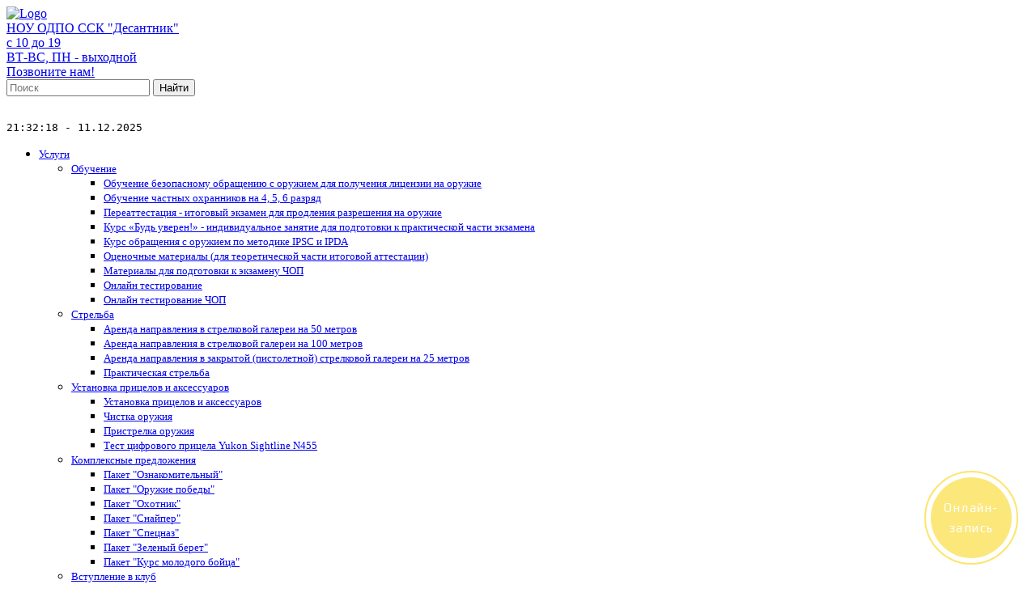

--- FILE ---
content_type: text/html; charset=UTF-8
request_url: https://sk-desantnik.ru/
body_size: 18610
content:
<!DOCTYPE html>
<html lang="ru">
<head>
	<meta name="viewport" content="width=device-width, initial-scale=1, user-scalable=0">
	<link rel="shortcut icon" type="image/x-icon" href="/favicon.ico"/>
	<title>СК Десантник</title>
	<meta name="yandex-verification" content="f6483b07b889a64f" />
		<script type="text/javascript" data-skip-moving="true">
		var SITE_TEMPLATE_PATH = '/bitrix/templates/romza_upro_1.1.75',
				SITE_DIR = '/',
				AJAX_DIR = '/ajax/',
				COOKIE_PREFIX = 'BITRIX_SM';
		if (typeof rmz != 'object') {
			rmz = {};
		}
		rmz.theme = 'yellow';
	</script>
	<meta http-equiv="Content-Type" content="text/html; charset=UTF-8" />
<meta name="keywords" content="СК-Десантник" />
<meta name="description" content="СК-Десантник" />
<link href="/bitrix/js/ui/design-tokens/dist/ui.design-tokens.css?174561496926358" type="text/css"  rel="stylesheet" />
<link href="/bitrix/cache/css/s1/romza_upro_1.1.75/template_48186a4cd7c94d75ba65d482f8fe1ef3/template_48186a4cd7c94d75ba65d482f8fe1ef3_v1.css?17456151833913742" type="text/css"  data-template-style="true" rel="stylesheet" />
<link href="/bitrix/panel/main/popup.css?168805765022696" type="text/css"  data-template-style="true"  rel="stylesheet" />
<script>if(!window.BX)window.BX={};if(!window.BX.message)window.BX.message=function(mess){if(typeof mess==='object'){for(let i in mess) {BX.message[i]=mess[i];} return true;}};</script>
<script>(window.BX||top.BX).message({"JS_CORE_LOADING":"Загрузка...","JS_CORE_NO_DATA":"- Нет данных -","JS_CORE_WINDOW_CLOSE":"Закрыть","JS_CORE_WINDOW_EXPAND":"Развернуть","JS_CORE_WINDOW_NARROW":"Свернуть в окно","JS_CORE_WINDOW_SAVE":"Сохранить","JS_CORE_WINDOW_CANCEL":"Отменить","JS_CORE_WINDOW_CONTINUE":"Продолжить","JS_CORE_H":"ч","JS_CORE_M":"м","JS_CORE_S":"с","JSADM_AI_HIDE_EXTRA":"Скрыть лишние","JSADM_AI_ALL_NOTIF":"Показать все","JSADM_AUTH_REQ":"Требуется авторизация!","JS_CORE_WINDOW_AUTH":"Войти","JS_CORE_IMAGE_FULL":"Полный размер"});</script>

<script src="/bitrix/js/main/core/core.js?1745615063498479"></script>

<script>BX.Runtime.registerExtension({"name":"main.core","namespace":"BX","loaded":true});</script>
<script>BX.setJSList(["\/bitrix\/js\/main\/core\/core_ajax.js","\/bitrix\/js\/main\/core\/core_promise.js","\/bitrix\/js\/main\/polyfill\/promise\/js\/promise.js","\/bitrix\/js\/main\/loadext\/loadext.js","\/bitrix\/js\/main\/loadext\/extension.js","\/bitrix\/js\/main\/polyfill\/promise\/js\/promise.js","\/bitrix\/js\/main\/polyfill\/find\/js\/find.js","\/bitrix\/js\/main\/polyfill\/includes\/js\/includes.js","\/bitrix\/js\/main\/polyfill\/matches\/js\/matches.js","\/bitrix\/js\/ui\/polyfill\/closest\/js\/closest.js","\/bitrix\/js\/main\/polyfill\/fill\/main.polyfill.fill.js","\/bitrix\/js\/main\/polyfill\/find\/js\/find.js","\/bitrix\/js\/main\/polyfill\/matches\/js\/matches.js","\/bitrix\/js\/main\/polyfill\/core\/dist\/polyfill.bundle.js","\/bitrix\/js\/main\/core\/core.js","\/bitrix\/js\/main\/polyfill\/intersectionobserver\/js\/intersectionobserver.js","\/bitrix\/js\/main\/lazyload\/dist\/lazyload.bundle.js","\/bitrix\/js\/main\/polyfill\/core\/dist\/polyfill.bundle.js","\/bitrix\/js\/main\/parambag\/dist\/parambag.bundle.js"]);
</script>
<script>(window.BX||top.BX).message({"rz_success_prefix":"\u003Cb\u003EУспешно!\u003C\/b\u003E ","rz_info_prefix":"\u003Cb\u003EИнформация: \u003C\/b\u003E ","rz_warning_prefix":"\u003Cb\u003EИнформация: \u003C\/b\u003E ","rz_error_prefix":"\u003Cb\u003EОшибка:\u003C\/b\u003E ","rz_voting":"Голосов","rz_contact_to_admin":"\u003Cbr\u003EПопробуйте еще раз и если ошибка повторится, пожалуйста обратитесь к администратору.","rz_fail_accept_policy":"Пожалуйста, примите соглашение об использовании персональных данных."});</script>
<script>BX.Runtime.registerExtension({"name":"js_lang","namespace":"window","loaded":true});</script>
<script>BX.Runtime.registerExtension({"name":"jquery","namespace":"window","loaded":true});</script>
<meta property="og:title" content="СК Десантник" />
<meta property="og:description" content="СК-Десантник" />
<link rel="canonical" href="https://www.sk-desantnik.ru/" />
<script>BX.Runtime.registerExtension({"name":"ui.design-tokens","namespace":"window","loaded":true});</script>
<script>BX.Runtime.registerExtension({"name":"main.pageobject","namespace":"window","loaded":true});</script>
<script>(window.BX||top.BX).message({"JS_CORE_LOADING":"Загрузка...","JS_CORE_NO_DATA":"- Нет данных -","JS_CORE_WINDOW_CLOSE":"Закрыть","JS_CORE_WINDOW_EXPAND":"Развернуть","JS_CORE_WINDOW_NARROW":"Свернуть в окно","JS_CORE_WINDOW_SAVE":"Сохранить","JS_CORE_WINDOW_CANCEL":"Отменить","JS_CORE_WINDOW_CONTINUE":"Продолжить","JS_CORE_H":"ч","JS_CORE_M":"м","JS_CORE_S":"с","JSADM_AI_HIDE_EXTRA":"Скрыть лишние","JSADM_AI_ALL_NOTIF":"Показать все","JSADM_AUTH_REQ":"Требуется авторизация!","JS_CORE_WINDOW_AUTH":"Войти","JS_CORE_IMAGE_FULL":"Полный размер"});</script>
<script>BX.Runtime.registerExtension({"name":"window","namespace":"window","loaded":true});</script>
<script>(window.BX||top.BX).message({"LANGUAGE_ID":"ru","FORMAT_DATE":"DD.MM.YYYY","FORMAT_DATETIME":"DD.MM.YYYY HH:MI:SS","COOKIE_PREFIX":"BITRIX_SM","SERVER_TZ_OFFSET":"10800","UTF_MODE":"Y","SITE_ID":"s1","SITE_DIR":"\/","USER_ID":"","SERVER_TIME":1765477938,"USER_TZ_OFFSET":0,"USER_TZ_AUTO":"Y","bitrix_sessid":"e82c91cb168a86049472e9fc640c6a03"});</script>


<script src="/bitrix/js/main/jquery/jquery-1.12.4.min.js?168805756397163"></script>
<script src="/bitrix/js/main/pageobject/pageobject.js?1654335505864"></script>
<script src="/bitrix/js/main/core/core_window.js?174561492398766"></script>
<script>BX.setCSSList(["\/bitrix\/templates\/romza_upro_1.1.75\/css\/all-styles.css","\/bitrix\/templates\/romza_upro_1.1.75\/css\/template_addon.css"]);</script>
<link href="/bitrix/templates/romza_upro_1.1.75/css/print.css" rel="stylesheet" media="print">
<link href="/bitrix/templates/romza_upro_1.1.75/css/themes/yellow-theme.css" rel="stylesheet" id="current-theme" data-theme="" property="stylesheet">
<style>img[src*="captcha.php"] {cursor: pointer;}</style>



<script src="/bitrix/templates/romza_upro_1.1.75/js/addFuncToReady.js?1654333096966"></script>
<script src="/bitrix/templates/romza_upro_1.1.75/js/vendor/modernizr.custom.js?16543330965708"></script>
<script src="/bitrix/templates/romza_upro_1.1.75/js/vendor/bootstrap/transition.js?16543330961831"></script>
<script src="/bitrix/templates/romza_upro_1.1.75/js/vendor/bootstrap/modal.js?16543330969938"></script>
<script src="/bitrix/templates/romza_upro_1.1.75/js/vendor/bootstrap/tooltip.js?165433309616345"></script>
<script src="/bitrix/templates/romza_upro_1.1.75/js/vendor/bootstrap/tab.js?16543330963905"></script>
<script src="/bitrix/templates/romza_upro_1.1.75/js/vendor/bootstrap/collapse.js?16543330966041"></script>
<script src="/bitrix/templates/romza_upro_1.1.75/js/vendor/bootstrap/alert.js?16543330962260"></script>
<script src="/bitrix/templates/romza_upro_1.1.75/js/vendor/bootstrap/carousel.js?16543330967143"></script>
<script src="/bitrix/templates/romza_upro_1.1.75/js/vendor/bootstrap/dropdown.js?16543330965348"></script>
<script src="/bitrix/templates/romza_upro_1.1.75/js/vendor/bootstrap/affix.js?16543330964838"></script>
<script src="/bitrix/templates/romza_upro_1.1.75/js/vendor/sly.min.js?165433309618654"></script>
<script src="/bitrix/templates/romza_upro_1.1.75/js/vendor/velocity.min.js?165433309634856"></script>
<script src="/bitrix/templates/romza_upro_1.1.75/js/vendor/spin.min.js?16543330964277"></script>
<script src="/bitrix/templates/romza_upro_1.1.75/js/vendor/chosen_v1.4.2/chosen.jquery.min.js?165433309626990"></script>
<script src="/bitrix/templates/romza_upro_1.1.75/js/vendor/jquery.maskedinput.min.js?16543330964324"></script>
<script src="/bitrix/templates/romza_upro_1.1.75/js/vendor/wow.min.js?16543330968415"></script>
<script src="/bitrix/templates/romza_upro_1.1.75/js/vendor/svg4everybody.min.js?16543330962909"></script>
<script src="/bitrix/templates/romza_upro_1.1.75/js/globals.js?16543330961054"></script>
<script src="/bitrix/templates/romza_upro_1.1.75/js/libs/um_makeSwitch.js?1654333096753"></script>
<script src="/bitrix/templates/romza_upro_1.1.75/js/libs/validator_custom.js?165433309611904"></script>
<script src="/bitrix/templates/romza_upro_1.1.75/js/inits/initToggles.js?16543330963675"></script>
<script src="/bitrix/templates/romza_upro_1.1.75/js/inits/initVideo.js?16543330962307"></script>
<script src="/bitrix/templates/romza_upro_1.1.75/js/inits/initTooltips.js?1654333096150"></script>
<script src="/bitrix/templates/romza_upro_1.1.75/js/inits/initMasking.js?1654333096242"></script>
<script src="/bitrix/templates/romza_upro_1.1.75/js/inits/initBtnUp.js?1654333096491"></script>
<script src="/bitrix/templates/romza_upro_1.1.75/js/inits/initInputFocus.js?1654333096827"></script>
<script src="/bitrix/templates/romza_upro_1.1.75/js/inits/initModalFormValidation.js?1654333096411"></script>
<script src="/bitrix/templates/romza_upro_1.1.75/js/inits/initCatalogItemModals.js?1654333096439"></script>
<script src="/bitrix/templates/romza_upro_1.1.75/js/inits/initFileInput.js?1654333096626"></script>
<script src="/bitrix/templates/romza_upro_1.1.75/js/inits/initHeaderAffix.js?1654333096343"></script>
<script src="/bitrix/templates/romza_upro_1.1.75/js/inits/initClearForm.js?16543330962560"></script>
<script src="/bitrix/templates/romza_upro_1.1.75/js/inits/initAddBasket.js?16543330961444"></script>
<script src="/bitrix/templates/romza_upro_1.1.75/js/inits/initSettings.js?16543330968470"></script>
<script src="/bitrix/templates/romza_upro_1.1.75/js/inits/initPopupForm.js?1654333096584"></script>
<script src="/bitrix/templates/romza_upro_1.1.75/js/inits/initQuantityChange.js?16543330963166"></script>
<script src="/bitrix/templates/romza_upro_1.1.75/js/inits/initCatalogItemHover.js?1654333096317"></script>
<script src="/bitrix/templates/romza_upro_1.1.75/js/app.js?16543330962937"></script>
<script src="/bitrix/templates/romza_upro_1.1.75/js/vendor/baron_v2.1.1/baron.min.js?165433309614697"></script>
<script src="/bitrix/templates/romza_upro_1.1.75/js/vendor/social-likes.min.js?16543330969464"></script>
<script src="/bitrix/templates/romza_upro_1.1.75/js/inits/init-selects.js?1654333096934"></script>
<script src="/bitrix/templates/romza_upro_1.1.75/js/inits/initBaron.js?1654333096483"></script>
<script src="/bitrix/templates/romza_upro_1.1.75/js/backend/theme-switch.js?16543330967028"></script>
<script src="/bitrix/templates/romza_upro_1.1.75/js/backend/spin.js?16543330967237"></script>
<script src="/bitrix/templates/romza_upro_1.1.75/js/backend/backend.js?16543330966919"></script>
<script src="/bitrix/templates/romza_upro_1.1.75/components/bitrix/menu/sitenav_top/script.js?16543330964959"></script>
<script src="/bitrix/templates/romza_upro_1.1.75/js/libs/um_menu.js?16543330962935"></script>
<script src="/bitrix/templates/romza_upro_1.1.75/components/bitrix/news.list/city_contacts/script.js?1654333096920"></script>
<script src="/bitrix/templates/romza_upro_1.1.75/js/backend/backend_after.js?16543330962691"></script>
<script src="/bitrix/templates/romza_upro_1.1.75/components/bitrix/news.list/main_slider/script.js?16897753381191"></script>
<script src="/bitrix/templates/romza_upro_1.1.75/js/vendor/jquery.mobile.just-touch.min.js?16543330965383"></script>
<script src="/bitrix/templates/romza_upro_1.1.75/js/inits/init-homePageAboutCompany.js?1654333096802"></script>
<script src="/bitrix/templates/romza_upro_1.1.75/components/bitrix/news.list/main_advantages/script.js?16543330961263"></script>
<script src="/bitrix/templates/romza_upro_1.1.75/components/bitrix/catalog.section.list/main_sections_new/script.js?16543330963059"></script>
<script src="/bitrix/templates/romza_upro_1.1.75/components/bitrix/news.list/main_reviews/script.js?16543330963531"></script>
<script src="/bitrix/templates/romza_upro_1.1.75/components/bitrix/news.list/main_news/script.js?16543330961317"></script>
<script src="/bitrix/templates/romza_upro_1.1.75/components/bitrix/news.list/main_partners/script.js?16543330961330"></script>
		<script type="text/javascript">
			var rz_matchSelector = function (el, selector) {
				return (el.matches || el.matchesSelector || el.msMatchesSelector || el.mozMatchesSelector || el.webkitMatchesSelector || el.oMatchesSelector).call(el, selector);
			};
			document.addEventListener('click', function (e) {
				if (rz_matchSelector(e.target, "img[src*=\"captcha.php\"]")) {
					var src = e.target.src;
					src = (src.indexOf("&") > -1) ? src.substr(0, src.indexOf("&")) : src;
					src += '&' + Math.floor(Math.random() * 10000);
					e.target.src = src;
				}
			});
		</script>
		
<script>var _ba = _ba || []; _ba.push(["aid", "92233b62aae6ab6073fe8d412b4981c9"]); _ba.push(["host", "sk-desantnik.ru"]); (function() {var ba = document.createElement("script"); ba.type = "text/javascript"; ba.async = true;ba.src = (document.location.protocol == "https:" ? "https://" : "http://") + "bitrix.info/ba.js";var s = document.getElementsByTagName("script")[0];s.parentNode.insertBefore(ba, s);})();</script>


		<!-- HTML5 shim and Respond.js for IE8 support of HTML5 elements and media queries -->
	<!-- WARNING: Respond.js doesn't work if you view the page via file:// -->
	<!--[if lt IE 9]>
	<script src="https://oss.maxcdn.com/html5shiv/3.7.2/html5shiv.min.js"></script>
	<script src="https://oss.maxcdn.com/respond/1.4.2/respond.min.js"></script>
	<![endif]-->
    	<meta name="theme-color" id="theme-color-mobile" content="#fce25b">
    <script>
        var REQUEST_URI = '/';
    </script>
</head>

<body  data-theme-button="black" data-header-fix="fixed">
<!--'start_frame_cache_rz_dynamic_flashmessage'--><!--'end_frame_cache_rz_dynamic_flashmessage'--><div id="rz_dynamic_scripts" style="display: none">
        <!--'start_frame_cache_rz_dynamic_scripts'--><script type="text/javascript" data-skip-moving="true">
    rmz.favorite = [];
</script>
<script type="text/javascript" id="rz_dynamic_compare_script" data-skip-moving="true">
    rmz.compare = [];
</script>
    <!--'end_frame_cache_rz_dynamic_scripts'--></div>

<div class="main-wrapper" id="isolation" data-theme="yellow" itemscope itemtype="http://schema.org/Store" style="overflow: hidden">

	<header class="main-header">
		<div class="header-items-wrap">
			<div class="header-affix " id="header-affix" data-site-header="white">
				<div class="container-fluid header-items">
					<div class="header-item header-brand-wrap" data-logo-white="/bitrix/templates/romza_upro_1.1.75/img/logo-black.svg" data-logo-black="/bitrix/templates/romza_upro_1.1.75/img/logo-white.svg" data-logo-color="/bitrix/templates/romza_upro_1.1.75/img/logo-black.svg">
						<a href="/" class="brand-wrap">
	<img src="/bitrix/templates/romza_upro_1.1.75/img/logo.png" alt="Logo" class="brand-logo">	<span class="brand-desc" itemprop="description"><div>
	 НОУ ОДПО ССК "Десантник"<br>
	 с 10 до 19<br>
         ВТ-ВС, ПН - выходной
</div></span>
</a>					</div>
					<div class="header-item header-sitenav-wrap">
						<nav class="sitenav" id="sitenav">
							<div class="header-city mobile visible-xs-block">
								<a href="#modal-cities" class="current-city link-black" data-toggle="modal">
									<span class="value" id="current-city-modal">Позвоните нам!</span>
								</a>
							</div>
							<div class="search-group visible-xs-block">
	<form action="/search/" method="get">
		<input type="text" name="q" class="search-input form-control" placeholder="Поиск">
		<button class="btn btn-primary btn-search-submit" type="submit">Найти</button>
	</form>
</div>							﻿<!--'start_frame_cache_LkGdQn'--><pre class="cache_time_debug">21:32:18 - 11.12.2025</pre><!--'end_frame_cache_LkGdQn'--><ul class="s0 menu-list mu">
							<li class="s0 menu-item has-submenu">
							<a href="/services/" class="s0 menu-link">Услуги</a>
										<ul class="s1 menu-list submenu">
											<li class="s1 menu-item has-submenu">
															<a href="/services/obuchenie/" class="s1 menu-link">Обучение</a>
																													<ul class="s2 menu-list submenu">
																			<li class="s2 menu-item">
																							<a href="/services/obuchenie/obuchenie_bezopasnomu_obrasheniu_s_orujiem/"
												   class="s2 menu-link">Обучение безопасному обращению с оружием для получения лицензии на оружие</a>
																					</li>
																			<li class="s2 menu-item">
																							<a href="/services/obuchenie/obuchenie-chop/"
												   class="s2 menu-link">Обучение частных охранников на 4, 5, 6 разряд</a>
																					</li>
																			<li class="s2 menu-item">
																							<a href="/services/obuchenie/recertification/"
												   class="s2 menu-link">Переаттестация - итоговый экзамен для продления разрешения на оружие</a>
																					</li>
																			<li class="s2 menu-item">
																							<a href="/services/obuchenie/bud_uveren_pack/"
												   class="s2 menu-link">Курс «Будь уверен!» - индивидуальное занятие для подготовки к практической части экзамена</a>
																					</li>
																			<li class="s2 menu-item">
																							<a href="/services/obuchenie/obuchenie_po_programe_FPSR/"
												   class="s2 menu-link">Курс обращения с оружием по методике IPSC и IPDA</a>
																					</li>
																			<li class="s2 menu-item">
																							<a href="/services/obuchenie/otsenochnie-materiali/"
												   class="s2 menu-link">Оценочные материалы (для теоретической части итоговой аттестации)</a>
																					</li>
																			<li class="s2 menu-item">
																							<a href="/services/obuchenie/materiali-podgotovka-chop/"
												   class="s2 menu-link">Материалы для подготовки к экзамену ЧОП</a>
																					</li>
																			<li class="s2 menu-item">
																							<a href="/services/obuchenie/testirovanie/"
												   class="s2 menu-link">Онлайн тестирование</a>
																					</li>
																			<li class="s2 menu-item">
																							<a href="/services/obuchenie/testirovanie-chop/"
												   class="s2 menu-link">Онлайн тестирование ЧОП</a>
																					</li>
																	</ul>
													</li>
											<li class="s1 menu-item has-submenu">
															<a href="/services/strelba/" class="s1 menu-link">Стрельба</a>
																													<ul class="s2 menu-list submenu">
																			<li class="s2 menu-item">
																							<a href="/services/strelba/arenda_gallery_50m/"
												   class="s2 menu-link">Аренда направления в стрелковой галереи на 50 метров</a>
																					</li>
																			<li class="s2 menu-item">
																							<a href="/services/strelba/arenda_gallery_100m/"
												   class="s2 menu-link">Аренда направления в стрелковой галереи на 100 метров</a>
																					</li>
																			<li class="s2 menu-item">
																							<a href="/services/strelba/arenda_gallery_25m/"
												   class="s2 menu-link">Аренда направления в закрытой (пистолетной) стрелковой галереи на 25 метров</a>
																					</li>
																			<li class="s2 menu-item">
																							<a href="/services/strelba/practicheskay_strelba/"
												   class="s2 menu-link">Практическая стрельба</a>
																					</li>
																	</ul>
													</li>
											<li class="s1 menu-item has-submenu">
															<a href="/services/ustanovka_pricelov/" class="s1 menu-link">Установка прицелов и аксессуаров</a>
																													<ul class="s2 menu-list submenu">
																			<li class="s2 menu-item">
																							<a href="/services/ustanovka_pricelov/ustanovka_optiki/"
												   class="s2 menu-link">Установка прицелов и аксессуаров</a>
																					</li>
																			<li class="s2 menu-item">
																							<a href="/services/ustanovka_pricelov/cleaning_guns/"
												   class="s2 menu-link">Чистка оружия</a>
																					</li>
																			<li class="s2 menu-item">
																							<a href="/services/ustanovka_pricelov/pristrelka_orujiya/"
												   class="s2 menu-link">Пристрелка оружия</a>
																					</li>
																			<li class="s2 menu-item">
																							<a href="/services/ustanovka_pricelov/yukon-sightline/"
												   class="s2 menu-link">Тест цифрового прицела Yukon Sightline N455</a>
																					</li>
																	</ul>
													</li>
											<li class="s1 menu-item has-submenu">
															<a href="/services/kompleksnie_predlojeniya/" class="s1 menu-link">Комплексные предложения</a>
																													<ul class="s2 menu-list submenu">
																			<li class="s2 menu-item">
																							<a href="/services/kompleksnie_predlojeniya/oznakomitelny/"
												   class="s2 menu-link">Пакет &quot;Ознакомительный&quot;</a>
																					</li>
																			<li class="s2 menu-item">
																							<a href="/services/kompleksnie_predlojeniya/orujie_pobeda/"
												   class="s2 menu-link">Пакет &quot;Оружие победы&quot;</a>
																					</li>
																			<li class="s2 menu-item">
																							<a href="/services/kompleksnie_predlojeniya/pack_hunter/"
												   class="s2 menu-link">Пакет &quot;Охотник&quot;</a>
																					</li>
																			<li class="s2 menu-item">
																							<a href="/services/kompleksnie_predlojeniya/pack_sniper/"
												   class="s2 menu-link">Пакет &quot;Снайпер&quot;</a>
																					</li>
																			<li class="s2 menu-item">
																							<a href="/services/kompleksnie_predlojeniya/pack_specnaz/"
												   class="s2 menu-link">Пакет &quot;Спецназ&quot;</a>
																					</li>
																			<li class="s2 menu-item">
																							<a href="/services/kompleksnie_predlojeniya/pack_green_beret/"
												   class="s2 menu-link">Пакет &quot;Зеленый берет&quot;</a>
																					</li>
																			<li class="s2 menu-item">
																							<a href="/services/kompleksnie_predlojeniya/yung_fighter/"
												   class="s2 menu-link">Пакет &quot;Курс молодого бойца&quot;</a>
																					</li>
																	</ul>
													</li>
											<li class="s1 menu-item has-submenu">
															<a href="/services/vstuplenie_v_club/" class="s1 menu-link">Вступление в клуб</a>
																													<ul class="s2 menu-list submenu">
																			<li class="s2 menu-item">
																							<a href="/services/vstuplenie_v_club/welcome_in_club/"
												   class="s2 menu-link">Членство в клубе</a>
																					</li>
																	</ul>
													</li>
									</ul>
					</li>
							<li class="s0 menu-item has-submenu">
							<a href="/catalog/" class="s0 menu-link">Арсенал</a>
										<ul class="s1 menu-list submenu">
											<li class="s1 menu-item">
															<a href="/catalog/long_barrel_weapons/" class="s1 menu-link">Длинноствольное оружие</a>
																											</li>
											<li class="s1 menu-item">
															<a href="/catalog/short_barreled_weapons/" class="s1 menu-link">Короткоствольное оружие</a>
																											</li>
									</ul>
					</li>
							<li class="s0 menu-item has-submenu">
							<a href="/info/" class="s0 menu-link">Информация</a>
										<ul class="s1 menu-list submenu">
											<li class="s1 menu-item">
															<a href="/info/rules/" class="s1 menu-link">Правила посещения клуба</a>
																											</li>
											<li class="s1 menu-item has-submenu">
															<a href="/news/" class="s1 menu-link">Новости</a>
																													<ul class="s2 menu-list submenu">
																			<li class="s2 menu-item">
																							<a href="/info/"
												   class="s2 menu-link">Информация главная</a>
																					</li>
																	</ul>
													</li>
											<li class="s1 menu-item">
															<a href="/info/faq/" class="s1 menu-link">Вопросы и ответы</a>
																											</li>
											<li class="s1 menu-item">
															<a href="/info/doc/" class="s1 menu-link">Обязательные документы для посещения клуба</a>
																											</li>
											<li class="s1 menu-item">
															<a href="/info/sale_info/" class="s1 menu-link">О скидках</a>
																											</li>
											<li class="s1 menu-item">
															<a href="/info/special/" class="s1 menu-link">Акции</a>
																											</li>
											<li class="s1 menu-item">
															<a href="/about/history/" class="s1 menu-link">История компании</a>
																											</li>
											<li class="s1 menu-item">
															<a href="/about/licenses/" class="s1 menu-link">Лицензии и сертификаты</a>
																											</li>
											<li class="s1 menu-item">
															<a href="/about/partners/" class="s1 menu-link">Партнеры</a>
																											</li>
											<li class="s1 menu-item">
															<a href="/about/reviews/" class="s1 menu-link">Отзывы</a>
																											</li>
											<li class="s1 menu-item">
															<a href="/about/employees/" class="s1 menu-link">Администрация</a>
																											</li>
											<li class="s1 menu-item">
															<a href="/about/vacancy/" class="s1 menu-link">Вакансии</a>
																											</li>
											<li class="s1 menu-item">
															<a href="/about/foto_i_video/" class="s1 menu-link">Фото и видео</a>
																											</li>
											<li class="s1 menu-item">
															<a href="/info/practyce/" class="s1 menu-link">Акции</a>
																											</li>
									</ul>
					</li>
							<li class="s0 menu-item">
							<a href="/contacts/" class="s0 menu-link">Контакты</a>
								</li>
							<li class="s0 menu-item">
							<a href="/svedeniya_o_obrazovatelnoy_organizacii/" class="s0 menu-link">Сведения об образовательной организации</a>
								</li>
	</ul>
<style>
@media(max-width: 1960px){
.mu li a{font-size: 13px!important;}
}
</style>							<div class="sitenav-bar bg--prim"></div>
						</nav>
						<div class="btn btn-primary btn-round visible-xs btn-sitenav-toggle" id="sitenav-mobile-toggle">
							<!-- lines are for animation -->
							<span class="line top"></span>
							<span class="line middle"></span>
							<span class="line bottom"></span>
						</div>
					</div>
					<div class="header-item header-contacts-wrap">
						<div class="header-contacts">
		<div class="header-city-phone">
		<div class="header-city hidden-xs">
			<a rel="nofollow" href="#header-cities-list" class="current-city link-black" data-toggler>
				<span class="value" id="current-city">Позвоните нам!</span>
			</a>
			<div class="cities-list-wrap" id="header-cities-list" data-anim data-esc data-click-outside>
				<ul class="cities-list">
																	<li id="bx_3218110189_1" class="active"							data-phone="ph1"><span>Позвоните нам!</span></li>
									</ul>
			</div>
		</div>
		<div class="phone" id="header-current-phone">
													<a href="tel:+79261597663" class="active"						   data-phone="ph1" itemprop="telephone">+7 926 159-76-63</a>
											</div>
	</div>
		
</div>
					</div>
					<div class="header-item header-search-wrap hidden-xs">
	<a rel="nofollow" href="#search-panel" class="btn btn-primary btn-search" data-toggler>
		<i class="fa fa-search fa-lg"></i>
	</a>
	<span class="arrow-dummy"></span>
</div>
<form class="search-panel popup hidden-xs" id="search-panel" data-anim data-esc data-click-outside action="/search/"
	  method="get">
	<div class="container-fluid">
		<div class="search-group-wrap">
			<div class="search-group">
				<input type="text" name="q" class="search-input form-control" placeholder="Поиск">
				<button class="btn btn-primary btn-search-submit flaticon-find" type="submit">Найти</button>
			</div>
			<button type="button" class="close flaticon-cancel" data-dismiss="popup"></button>
		</div><!-- .search-group-wrap -->
	</div><!-- .container-fluid -->
</form>				</div><!-- .header-items.container-fluid -->
                			</div><!-- .header-affix#header-affix -->
		</div><!-- .header-items-wrap -->
	</header><!-- .main-header -->
	<main>
				
            <h1 class="home-page-h1">UPro — Профессиональный корпоративный сайт</h1>
<div id="big-slider" class="big-slider carousel slide" data-interval="0">
	<div class="carousel-inner">
								<div class="item active animated"
				 id="bx_651765591_3">
									<img src="/upload/resizer2/8/e63/e63a181e627e3030ab2afe1a94a3f34d.jpg" alt="Стрельба и обучение из личного оружия или оружия тира" class="big-slider_bcg-img">
											<img src="/upload/resizer2/8/1e9/1e9d1ae3d9ae21eab30753f4b77c6935.png" alt="Стрельба и обучение из личного оружия или оружия тира" class="big-slider_product-img"
							 style="top:12%; right:50%; max-width:65%">
													<div class="carousel-caption-wrap right">
					<div class="carousel-caption">
						<header>Стрельба и обучение из личного оружия или оружия тира</header>
													<div class="caption-text"><ul>
<li>Аренда направления в галереи для стрельбы из личного оружия;</li>
<li>Пристрелка и установка оптики;</li>
<li>Занятия с инструктором;</li>
</ul></div>
																			<a href="https://n945950.yclients.com/"
							   class="btn btn-primary big-slider-btn">Посмотреть расписание</a>
											</div>
				</div>
			</div>
								<div class="item"
				 id="bx_651765591_5">
									<img src="/upload/resizer2/8/72c/72c319f097908f7f3ce9bc4369082f2f.jpg" alt="Обучение частных охранников" class="big-slider_bcg-img">
											<img src="/upload/resizer2/8/970/9706e8f9aec3bc778e2a6e9079a8ffcd.png" alt="Обучение частных охранников" class="big-slider_product-img"
							 style="top:20%; right:50%; max-width:40%">
													<div class="carousel-caption-wrap right">
					<div class="carousel-caption">
						<header>Обучение частных охранников</header>
													<div class="caption-text">4, 5, 6 разряд</div>
																			<a href="/services/obuchenie/obuchenie-chop/"
							   class="btn btn-primary big-slider-btn">Записаться </a>
											</div>
				</div>
			</div>
								<div class="item"
				 id="bx_651765591_4">
									<img src="/upload/resizer2/8/1bc/1bcdf85239c13a3ab80b7555667169c8.jpg" alt="Обучение безопасному обращению с оружием для получения лицензии на оружие" class="big-slider_bcg-img">
											<img src="/upload/resizer2/8/228/2282937b4da9b89471b50b5510860237.png" alt="Обучение безопасному обращению с оружием для получения лицензии на оружие" class="big-slider_product-img"
							 style="top:20%; right:44%; max-width:50%">
													<div class="carousel-caption-wrap right">
					<div class="carousel-caption">
						<header>Обучение безопасному обращению с оружием для получения лицензии на оружие</header>
													<div class="caption-text">Включает лекции по правовой подготовке, практические занятия и итоговый экзамен.</div>
																			<a href="/services/obuchenie/obuchenie_bezopasnomu_obrasheniu_s_orujiem/"
							   class="btn btn-primary big-slider-btn">Записаться</a>
											</div>
				</div>
			</div>
			</div>
	<!-- Controls -->
            <div class="big-slider-controls">
            <a rel="nofollow" class="left carousel-control flaticon-left-arrow d-f" href="#big-slider" role="button" data-slide="prev">
            </a>
            <a rel="nofollow" class="right carousel-control flaticon-right-arrow d-f" href="#big-slider" role="button" data-slide="next">
            </a>
        </div>
        <!-- Indicators -->
        <ol class="carousel-indicators big-slider-dots">
                            <li data-target="#big-slider" data-slide-to="0" class="active"></li>
                            <li data-target="#big-slider" data-slide-to="1" class=""></li>
                            <li data-target="#big-slider" data-slide-to="2" class=""></li>
                    </ol>
    </div><div class="home-page-services container-fluid" data-home-services="black">
	<div class="home-page-h2"><h2>УСЛУГИ</h2></div>
	<div class="row">
					<div class="col-xs-12 col-sm-6 col-xl-4 split">
				<div class="catalog-item-lvl0 embed-responsive br7 wow fadeIn" id="bx_1847241719_2" onclick="">
					<div class="backside embed-responsive-item">
						<header>Обучение</header>
						<div class="desc"><p>Обучающие курсы и итоговая аттестация для граждан, желающих получить или продлить лицензию на охотничье оружие или оружие ограниченного поражения.</p></div>
						<div class="btn-wrap">
							<a href="/services/obuchenie/"
							   class="btn btn-primary btn-fix-w">Подробнее</a>
						</div><!-- .content -->
					</div>
					<div class="frontside embed-responsive-item">
						<img src="/upload/resizer2/9/d71/d7110e32f639b9f4ff909d8b082bb838.jpg" alt="" class="bg-img br7">
						<div class="name"><span class="name-content">Обучение</span></div>
					</div>
					<a href="/services/obuchenie/" class="backside-link"></a>
				</div>
			</div>
					<div class="col-xs-12 col-sm-6 col-xl-4 split">
				<div class="catalog-item-lvl0 embed-responsive br7 wow fadeIn" id="bx_1847241719_3" onclick="">
					<div class="backside embed-responsive-item">
						<header>Стрельба</header>
						<div class="desc"><p>Предоставление оборудованного помещения стрелковой галереи для стрельбы из личного оружия или из арсенала клуба.</p></div>
						<div class="btn-wrap">
							<a href="/services/strelba/"
							   class="btn btn-primary btn-fix-w">Подробнее</a>
						</div><!-- .content -->
					</div>
					<div class="frontside embed-responsive-item">
						<img src="/upload/resizer2/9/70d/70d32c82c879153d5d89e27b6b7b8f06.jpg" alt="" class="bg-img br7">
						<div class="name"><span class="name-content">Стрельба</span></div>
					</div>
					<a href="/services/strelba/" class="backside-link"></a>
				</div>
			</div>
					<div class="col-xs-12 col-sm-6 col-xl-4 split">
				<div class="catalog-item-lvl0 embed-responsive br7 wow fadeIn" id="bx_1847241719_4" onclick="">
					<div class="backside embed-responsive-item">
						<header>Установка прицелов и аксессуаров</header>
						<div class="desc"><p>Установка аксессуаров, пристрелка прицелов и иные услуги по обслуживанию Вашего оружия.</p></div>
						<div class="btn-wrap">
							<a href="/services/ustanovka_pricelov/"
							   class="btn btn-primary btn-fix-w">Подробнее</a>
						</div><!-- .content -->
					</div>
					<div class="frontside embed-responsive-item">
						<img src="/upload/resizer2/9/ea5/ea50a12a9b38bf1b50cc66db28c9c78a.jpg" alt="" class="bg-img br7">
						<div class="name"><span class="name-content">Установка прицелов и аксессуаров</span></div>
					</div>
					<a href="/services/ustanovka_pricelov/" class="backside-link"></a>
				</div>
			</div>
					<div class="col-xs-12 col-sm-6 col-xl-4 split">
				<div class="catalog-item-lvl0 embed-responsive br7 wow fadeIn" id="bx_1847241719_6" onclick="">
					<div class="backside embed-responsive-item">
						<header>Комплексные предложения</header>
						<div class="desc"><p>"Пакетные" предложения для стрельбы в тире, включающие сразу несколько видов оружия.</p></div>
						<div class="btn-wrap">
							<a href="/services/kompleksnie_predlojeniya/"
							   class="btn btn-primary btn-fix-w">Подробнее</a>
						</div><!-- .content -->
					</div>
					<div class="frontside embed-responsive-item">
						<img src="/upload/resizer2/9/d92/d9286701fb561960c8d94568ca6a77e4.jpg" alt="" class="bg-img br7">
						<div class="name"><span class="name-content">Комплексные предложения</span></div>
					</div>
					<a href="/services/kompleksnie_predlojeniya/" class="backside-link"></a>
				</div>
			</div>
					<div class="col-xs-12 col-sm-6 col-xl-4 split">
				<div class="catalog-item-lvl0 embed-responsive br7 wow fadeIn" id="bx_1847241719_5" onclick="">
					<div class="backside embed-responsive-item">
						<header>Вступление в клуб</header>
						<div class="desc"><p>Расширенный комплект услуг для членов клуба.</p></div>
						<div class="btn-wrap">
							<a href="/services/vstuplenie_v_club/"
							   class="btn btn-primary btn-fix-w">Подробнее</a>
						</div><!-- .content -->
					</div>
					<div class="frontside embed-responsive-item">
						<img src="/upload/resizer2/9/bbe/bbec9fd250f394b64b4090b958027dfd.png" alt="" class="bg-img br7">
						<div class="name"><span class="name-content">Вступление в клуб</span></div>
					</div>
					<a href="/services/vstuplenie_v_club/" class="backside-link"></a>
				</div>
			</div>
			</div>
</div><div class="home-page-about-company" data-brand-bg-src="img" data-brand-bg-img="/upload/resizer2/28/7c6/7c66428e693302b6244b94914ece5715.jpg" data-brand-bg-video="" data-video-scale="1.5">
    <div class="container-fluid">
        <div class="home-page-h2">Наш клуб</div>
        <div class="row">
            <div class="col-sm-10 col-sm-offset-1 col-md-8 col-md-offset-2">
                <div>
<p></p>
<p>Предварительная запись на посещение обязательна!</p>
</div>                <a href="/about" class="btn btn-primary btn-big btn-default">Узнать больше</a>
            </div>
        </div><!-- .row -->
    </div><!-- .container-fluid -->
</div><!-- .home-page-about-company -->

<div class="home-page-benefits">
    <div class="container-fluid">
        <h2 class="home-page-h2">Преимущества</h2>
        <div class="home-page-benefits-wrap">
            <div class="slidee">
                                                        <div class="benefit-item-wrap" id="bx_3485106786_16">
                        <div class="benefit-item br7">
                            <img src="/upload/resizer2/10/6db/6db1df1a08aba20f6e44b2a108ad0c0c.png" alt="Более 50 моделей оружия" class="benefit-img">
                            <header>Более 50 моделей оружия</header>
                            <div class="desc collapse">В арсенале тира более 50 моделей оружия, среди них: спортивные пистолеты, карабины, охотничьи ружья и снайперские винтовки.</div>
                            <span class="show-more visible-xs">Подробнее</span>
                        </div>
                    </div>
                                                        <div class="benefit-item-wrap" id="bx_3485106786_14">
                        <div class="benefit-item br7">
                            <img src="/upload/resizer2/10/d6d/d6d6c682a671c59b89a5b91161738585.png" alt="Стрелковые галереи на 25, 50 и 100 метров" class="benefit-img">
                            <header>Стрелковые галереи на 25, 50 и 100 метров</header>
                            <div class="desc collapse"><p>Три стрелковые галереи различной длины, для стрельбы из оружия на ближней, средней и дальней дистанции.<p></div>
                            <span class="show-more visible-xs">Подробнее</span>
                        </div>
                    </div>
                                                        <div class="benefit-item-wrap" id="bx_3485106786_13">
                        <div class="benefit-item br7">
                            <img src="/upload/resizer2/10/8ef/8efc6a51e28e3e1d7d0931f3b54f56da.png" alt="Сертифицированные инструктора" class="benefit-img">
                            <header>Сертифицированные инструктора</header>
                            <div class="desc collapse"><p>Обучение проводят офицеры силовых структур, получившие воинское образование и многолетний опыт в обращении с оружием.</p></div>
                            <span class="show-more visible-xs">Подробнее</span>
                        </div>
                    </div>
                                                        <div class="benefit-item-wrap" id="bx_3485106786_15">
                        <div class="benefit-item br7">
                            <img src="/upload/resizer2/10/d62/d62131a2a1a1e2a2aba667a30c17ecfb.png" alt="Помощь в подготовке к сдаче аттестации для получения разрешения на оружие" class="benefit-img">
                            <header>Помощь в подготовке к сдаче аттестации для получения разрешения на оружие</header>
                            <div class="desc collapse"><p>Индивидуальные практические занятия перед итоговым экзаменом.</p></div>
                            <span class="show-more visible-xs">Подробнее</span>
                        </div>
                    </div>
                                                        <div class="benefit-item-wrap" id="bx_3485106786_18">
                        <div class="benefit-item br7">
                            <img src="/upload/resizer2/10/408/40888e78292b215409c065ac89d1407c.png" alt="Скидки членам клуба" class="benefit-img">
                            <header>Скидки членам клуба</header>
                            <div class="desc collapse">Для членов клуба действуют специальные, сниженные цены на стрельбу из оружия клуба.</div>
                            <span class="show-more visible-xs">Подробнее</span>
                        </div>
                    </div>
                                                    <div class="benefit-item-wrap">
                        <div class="benefit-item more-benefits br7">
                            <img src="/bitrix/templates/romza_upro_1.1.75/components/bitrix/news.list/main_advantages/img/about-company.png" alt="" class="benefit-img">
                            <div class="desc collapse">Со всеми преимуществами и плюсами нашей компании вы можете ознакомиться перейдя в раздел</div>
                            <div>
                                <a rel="nofollow" href="/about/" class="btn btn-primary btn-default btn-big">О компании</a>                            </div>
                        </div>
                    </div><!-- .benefit-item-wrap -->
                            </div>
        </div>
    </div>
</div><div class="home-page-catalog container-fluid">
	<div class="carousel-frame" id="home-page-catalog">
		<div class="slidee">
							<div class="home-page-catalog-category carousel-item active">
					<div class="home-page-h2">Длинноствольное оружие</div>
					<div class="category-items-wrap row" id="bx_4145281613_7">
						<div class="catalog-item-wrap vip">
							<div class="catalog-big-inner br7 wow fadeIn" data-wow-delay=".35s">
								<div class="content">
									<img src="/upload/resizer2/11/9a1/9a14ed7351ac3c2e48eb6cedc902760e.png" alt="Длинноствольное оружие">
									<div class="call">Более 50 единиц боевого оружия</div>
									<div class="btn-wrap">
										<a href="/catalog/long_barrel_weapons/" class="btn btn-primary">
											<span class="hidden-xs">Посмотреть все</span>
											<span class="visible-xs">Все товары категории</span>
										</a>
									</div>
								</div>
							</div>
						</div>
                                                        <div class="catalog-item-wrap">
    <div class="catalog-item br7 in-stock wow fadeIn" data-wow-delay=".35s">
        <a href="/catalog/long_barrel_weapons/op_sks/"
           class="catalog-item-full-link br7"> </a><!-- .catalog-item -->
        <div class="img-wrap">
                       <img src="/upload/iblock/124/op-sks.jpg" alt="ОП СКС">
            
        </div>
        <div class="info-wrap nothing">
                        <div class="name">ОП СКС</div>
            <div class="desc"><p>Минимальное количество выстрелов - <b>60</b></p></div>
                            <div class="actions">
                    <div class="additional-info">
                                            </div>
                    <div class="prices">
                        <div class="price-old blank">&nbsp;</div>
                        <div class="price">70&nbsp;<span class="b-rub">Р</span></div>
                    </div>
                                <div class="buy-wrap">
            <span class="btn btn-secondary btn-md" data-toggle="modal" data-id="438"
                  data-name="ОП СКС"
                  data-target="#modal-order-product">Заказать</span>
        </div>
                        <div class="availability">
                        <svg class="avail-icon when-in-stock">
                            <use xlink:href="/bitrix/templates/romza_upro_1.1.75/img/icons/icons.svg#in-stock"/>
                        </svg>
                        <svg class="avail-icon when-available-for-order">
                            <use xlink:href="/bitrix/templates/romza_upro_1.1.75/img/icons/icons.svg#available-for-order"/>
                        </svg>
                        В наличии                    </div>
                </div><!-- .actions -->
                    </div><!-- .info-wrap -->
    </div>
</div><!-- .catalog-item-wrap --><div class="catalog-item-wrap">
    <div class="catalog-item br7 in-stock wow fadeIn" data-wow-delay=".35s">
        <a href="/catalog/long_barrel_weapons/orsis_120/"
           class="catalog-item-full-link br7"> </a><!-- .catalog-item -->
        <div class="img-wrap">
                       <img src="/upload/iblock/a08/%D0%91%D0%B5%D0%B7%20%D0%B8%D0%BC%D0%B5%D0%BD%D0%B8-2.jpg" alt="ORSIS 120">
            
        </div>
        <div class="info-wrap nothing">
                        <div class="name">ORSIS 120</div>
            <div class="desc"><p>Минимальное количество выстрелов - <b>40</b></p></div>
                            <div class="actions">
                    <div class="additional-info">
                                            </div>
                    <div class="prices">
                        <div class="price-old blank">&nbsp;</div>
                        <div class="price">70&nbsp;<span class="b-rub">Р</span></div>
                    </div>
                                <div class="buy-wrap">
            <span class="btn btn-secondary btn-md" data-toggle="modal" data-id="534"
                  data-name="ORSIS 120"
                  data-target="#modal-order-product">Заказать</span>
        </div>
                        <div class="availability">
                        <svg class="avail-icon when-in-stock">
                            <use xlink:href="/bitrix/templates/romza_upro_1.1.75/img/icons/icons.svg#in-stock"/>
                        </svg>
                        <svg class="avail-icon when-available-for-order">
                            <use xlink:href="/bitrix/templates/romza_upro_1.1.75/img/icons/icons.svg#available-for-order"/>
                        </svg>
                        В наличии                    </div>
                </div><!-- .actions -->
                    </div><!-- .info-wrap -->
    </div>
</div><!-- .catalog-item-wrap --><div class="catalog-item-wrap">
    <div class="catalog-item br7 in-stock wow fadeIn" data-wow-delay=".35s">
        <a href="/catalog/long_barrel_weapons/tiger_isp_01/"
           class="catalog-item-full-link br7"> </a><!-- .catalog-item -->
        <div class="img-wrap">
                       <img src="/upload/iblock/4ae/tigr.jpg" alt="Тигр исп.01">
            
        </div>
        <div class="info-wrap nothing">
                        <div class="name">Тигр исп.01</div>
            <div class="desc"><p>Минимальное количество выстрелов - <b>40</b></p></div>
                            <div class="actions">
                    <div class="additional-info">
                                            </div>
                    <div class="prices">
                        <div class="price-old blank">&nbsp;</div>
                        <div class="price">80&nbsp;<span class="b-rub">Р</span></div>
                    </div>
                                <div class="buy-wrap">
            <span class="btn btn-secondary btn-md" data-toggle="modal" data-id="454"
                  data-name="Тигр исп.01"
                  data-target="#modal-order-product">Заказать</span>
        </div>
                        <div class="availability">
                        <svg class="avail-icon when-in-stock">
                            <use xlink:href="/bitrix/templates/romza_upro_1.1.75/img/icons/icons.svg#in-stock"/>
                        </svg>
                        <svg class="avail-icon when-available-for-order">
                            <use xlink:href="/bitrix/templates/romza_upro_1.1.75/img/icons/icons.svg#available-for-order"/>
                        </svg>
                        В наличии                    </div>
                </div><!-- .actions -->
                    </div><!-- .info-wrap -->
    </div>
</div><!-- .catalog-item-wrap --><div class="catalog-item-wrap">
    <div class="catalog-item br7 in-stock wow fadeIn" data-wow-delay=".35s">
        <a href="/catalog/long_barrel_weapons/mr-135/"
           class="catalog-item-full-link br7"> </a><!-- .catalog-item -->
        <div class="img-wrap">
                       <img src="/upload/iblock/056/1.jpg" alt="МР-135">
            
        </div>
        <div class="info-wrap nothing">
                        <div class="name">МР-135</div>
            <div class="desc"><p>Минимальное количество выстрелов - <b>50</b></p></div>
                            <div class="actions">
                    <div class="additional-info">
                                            </div>
                    <div class="prices">
                        <div class="price-old blank">&nbsp;</div>
                        <div class="price">100&nbsp;<span class="b-rub">Р</span></div>
                    </div>
                                <div class="buy-wrap">
            <span class="btn btn-secondary btn-md" data-toggle="modal" data-id="448"
                  data-name="МР-135"
                  data-target="#modal-order-product">Заказать</span>
        </div>
                        <div class="availability">
                        <svg class="avail-icon when-in-stock">
                            <use xlink:href="/bitrix/templates/romza_upro_1.1.75/img/icons/icons.svg#in-stock"/>
                        </svg>
                        <svg class="avail-icon when-available-for-order">
                            <use xlink:href="/bitrix/templates/romza_upro_1.1.75/img/icons/icons.svg#available-for-order"/>
                        </svg>
                        В наличии                    </div>
                </div><!-- .actions -->
                    </div><!-- .info-wrap -->
    </div>
</div><!-- .catalog-item-wrap -->                            					</div>
				</div>
							<div class="home-page-catalog-category carousel-item">
					<div class="home-page-h2">Короткоствольное оружие</div>
					<div class="category-items-wrap row" id="bx_4145281613_10">
						<div class="catalog-item-wrap vip">
							<div class="catalog-big-inner br7 wow fadeIn" data-wow-delay=".35s">
								<div class="content">
									<img src="/upload/resizer2/11/9a1/9a14ed7351ac3c2e48eb6cedc902760e.png" alt="Короткоствольное оружие">
									<div class="call">Более 20 моделей пистолетов ведущих оружейных производителей. Указана цена за выстрел.</div>
									<div class="btn-wrap">
										<a href="/catalog/short_barreled_weapons/" class="btn btn-primary">
											<span class="hidden-xs">Посмотреть все</span>
											<span class="visible-xs">Все товары категории</span>
										</a>
									</div>
								</div>
							</div>
						</div>
                                                        <div class="catalog-item-wrap">
    <div class="catalog-item br7 in-stock wow fadeIn" data-wow-delay=".35s">
        <a href="/catalog/short_barreled_weapons/pistolet-lebedeva-plk/"
           class="catalog-item-full-link br7"> </a><!-- .catalog-item -->
        <div class="img-wrap">
            <div class="sticker-wrap">
	        <div class="sticker new">
            <div class="sticker-item">
                <span class="sticker-text">новинка</span>
            </div>
        </div>
					</div>           <img src="/upload/iblock/c41/g7a6yyphwgh4yc00c07g7hxacnvnnxc0/123.jpg" alt="Пистолет Лебедева компактный ПЛК">
            
        </div>
        <div class="info-wrap nothing">
                        <div class="name">Пистолет Лебедева компактный ПЛК</div>
            <div class="desc">Минимальное количество выстрелов - <b>50</b></div>
                            <div class="actions">
                    <div class="additional-info">
                                            </div>
                    <div class="prices">
                        <div class="price-old blank">&nbsp;</div>
                        <div class="price">50&nbsp;<span class="b-rub">Р</span></div>
                    </div>
                                <div class="buy-wrap">
            <span class="btn btn-secondary btn-md" data-toggle="modal" data-id="125970"
                  data-name="Пистолет Лебедева компактный ПЛК"
                  data-target="#modal-order-product">Заказать</span>
        </div>
                        <div class="availability">
                        <svg class="avail-icon when-in-stock">
                            <use xlink:href="/bitrix/templates/romza_upro_1.1.75/img/icons/icons.svg#in-stock"/>
                        </svg>
                        <svg class="avail-icon when-available-for-order">
                            <use xlink:href="/bitrix/templates/romza_upro_1.1.75/img/icons/icons.svg#available-for-order"/>
                        </svg>
                        В наличии                    </div>
                </div><!-- .actions -->
                    </div><!-- .info-wrap -->
    </div>
</div><!-- .catalog-item-wrap --><div class="catalog-item-wrap">
    <div class="catalog-item br7 in-stock wow fadeIn" data-wow-delay=".35s">
        <a href="/catalog/short_barreled_weapons/grand_power_x-calibur/"
           class="catalog-item-full-link br7"> </a><!-- .catalog-item -->
        <div class="img-wrap">
                       <img src="/upload/iblock/d55/1.jpg" alt="Grand Power X-Calibur">
            
        </div>
        <div class="info-wrap nothing">
                        <div class="name">Grand Power X-Calibur</div>
            <div class="desc"><p>Минимальное количество выстрелов - <b>50</b></p></div>
                            <div class="actions">
                    <div class="additional-info">
                                            </div>
                    <div class="prices">
                        <div class="price-old blank">&nbsp;</div>
                        <div class="price">50&nbsp;<span class="b-rub">Р</span></div>
                    </div>
                                <div class="buy-wrap">
            <span class="btn btn-secondary btn-md" data-toggle="modal" data-id="470"
                  data-name="Grand Power X-Calibur"
                  data-target="#modal-order-product">Заказать</span>
        </div>
                        <div class="availability">
                        <svg class="avail-icon when-in-stock">
                            <use xlink:href="/bitrix/templates/romza_upro_1.1.75/img/icons/icons.svg#in-stock"/>
                        </svg>
                        <svg class="avail-icon when-available-for-order">
                            <use xlink:href="/bitrix/templates/romza_upro_1.1.75/img/icons/icons.svg#available-for-order"/>
                        </svg>
                        В наличии                    </div>
                </div><!-- .actions -->
                    </div><!-- .info-wrap -->
    </div>
</div><!-- .catalog-item-wrap --><div class="catalog-item-wrap">
    <div class="catalog-item br7 in-stock wow fadeIn" data-wow-delay=".35s">
        <a href="/catalog/short_barreled_weapons/sig_sauerp_226_sls0_bt/"
           class="catalog-item-full-link br7"> </a><!-- .catalog-item -->
        <div class="img-wrap">
                       <img src="/upload/iblock/4ef/download.jpg" alt="SIG Sauer P226 SLS0 BT">
            
        </div>
        <div class="info-wrap nothing">
                        <div class="name">SIG Sauer P226 SLS0 BT</div>
            <div class="desc"><p>Минимальное количество выстрелов - <b>50</b></p></div>
                            <div class="actions">
                    <div class="additional-info">
                                            </div>
                    <div class="prices">
                        <div class="price-old blank">&nbsp;</div>
                        <div class="price">50&nbsp;<span class="b-rub">Р</span></div>
                    </div>
                                <div class="buy-wrap">
            <span class="btn btn-secondary btn-md" data-toggle="modal" data-id="467"
                  data-name="SIG Sauer P226 SLS0 BT"
                  data-target="#modal-order-product">Заказать</span>
        </div>
                        <div class="availability">
                        <svg class="avail-icon when-in-stock">
                            <use xlink:href="/bitrix/templates/romza_upro_1.1.75/img/icons/icons.svg#in-stock"/>
                        </svg>
                        <svg class="avail-icon when-available-for-order">
                            <use xlink:href="/bitrix/templates/romza_upro_1.1.75/img/icons/icons.svg#available-for-order"/>
                        </svg>
                        В наличии                    </div>
                </div><!-- .actions -->
                    </div><!-- .info-wrap -->
    </div>
</div><!-- .catalog-item-wrap --><div class="catalog-item-wrap">
    <div class="catalog-item br7 in-stock wow fadeIn" data-wow-delay=".35s">
        <a href="/catalog/short_barreled_weapons/Glock_17/"
           class="catalog-item-full-link br7"> </a><!-- .catalog-item -->
        <div class="img-wrap">
                       <img src="/upload/iblock/ecf/article2102-1.jpg" alt="Glock-17">
            
        </div>
        <div class="info-wrap nothing">
                        <div class="name">Glock-17</div>
            <div class="desc"><p>Минимальное количество выстрелов - <b>50</b></p></div>
                            <div class="actions">
                    <div class="additional-info">
                                            </div>
                    <div class="prices">
                        <div class="price-old blank">&nbsp;</div>
                        <div class="price">50&nbsp;<span class="b-rub">Р</span></div>
                    </div>
                                <div class="buy-wrap">
            <span class="btn btn-secondary btn-md" data-toggle="modal" data-id="374"
                  data-name="Glock-17"
                  data-target="#modal-order-product">Заказать</span>
        </div>
                        <div class="availability">
                        <svg class="avail-icon when-in-stock">
                            <use xlink:href="/bitrix/templates/romza_upro_1.1.75/img/icons/icons.svg#in-stock"/>
                        </svg>
                        <svg class="avail-icon when-available-for-order">
                            <use xlink:href="/bitrix/templates/romza_upro_1.1.75/img/icons/icons.svg#available-for-order"/>
                        </svg>
                        В наличии                    </div>
                </div><!-- .actions -->
                    </div><!-- .info-wrap -->
    </div>
</div><!-- .catalog-item-wrap -->                            					</div>
				</div>
					</div><!-- .slidee -->
		<a rel="nofollow" href="#" class="sly-control prev link-black home-page-catalog-control">
			<i class="flaticon-left-arrow btn btn-primary"></i>
			<span class="text"></span>
		</a>
		<a rel="nofollow" href="#" class="sly-control next link-black home-page-catalog-control">
			<span class="text"></span>
			<i class="flaticon-right-arrow btn btn-primary"></i>
		</a>
		<div class="dots-wrap"></div>
	</div><!-- .carousel-frame -->
</div><!-- .home-page-catalog -->
<div class="home-page-news container-fluid">
	<h2 class="home-page-h2">Новости</h2>
	<div class="home-page-news-wrap" id="home-page-news">
		<div class="slidee">
											<div class="basic-item-wrap wow fadeIn">
					<a href="/news/dfg/" class="basic-item br7" id="bx_565502798_302">
						<img src="/upload/resizer2/14/2f3/2f3c3b9fc4b963ae843856011130d721.png" alt="Как вступить в Федерацию Практической Стрельбы?" class="news-img">
						<div class="text">
							<div class="date"></div>
							<header>Как вступить в Федерацию Практической Стрельбы?</header>
						</div>
					</a>
				</div>
						<div class="basic-item-wrap wow fadeIn">
				<div class="more-news br7">
					<div class="more-news-img-wrap">
						<img src="/bitrix/templates/romza_upro_1.1.75/components/bitrix/news.list/main_news/img/all-news.svg" alt="" class="more-news-img">
					</div>
					<div class="desc">Ознакомиться со всеми новостями и акциями компании вы можете перейдя в раздел</div>
					<div>
						<a href="/news/"
						   class="btn btn-primary btn-default btn-big">Все новости</a>
					</div>
				</div><!-- .more-news -->
			</div>
		</div>
	</div>
</div><div class="home-page-partners">
	<div class="container-fluid">
		<div class="home-page-h2">Партнеры</div>
		<div class="home-page-partners-wrap" id="home-page-partners-wrap">
			<div class="slidee">
														<a href="/about/partners/" class="partner-img-wrap"
					   id="bx_1454625752_37">
						<img src="/upload/resizer2/14/45c/45c57d15a0b5e90095a507b67af4ba90.png" alt="Фонд Спецназ ВДВ" class="partner-img">
					</a>
														<a href="/about/partners/" class="partner-img-wrap"
					   id="bx_1454625752_38">
						<img src="/upload/resizer2/14/d0c/d0cff57887bf683c6a632066ba5daeeb.png" alt="Аэросоюз - первый вертолетный клуб" class="partner-img">
					</a>
														<a href="/about/partners/" class="partner-img-wrap"
					   id="bx_1454625752_40">
						<img src="/upload/resizer2/14/5f1/5f1455fc9a7d1e37c2dc56a88f755e08.png" alt="ООО &quot;Темп&quot;" class="partner-img">
					</a>
														<a href="/about/partners/" class="partner-img-wrap"
					   id="bx_1454625752_180">
						<img src="/upload/resizer2/14/784/784ec652dcdf4d72a188efe3ddabfc55.png" alt="Федерация Практической Стрельбы России" class="partner-img">
					</a>
							</div>
			<div class="dots-wrap"></div>
		</div><!-- .home-page-partners-wrap -->
	</div>
</div><div class="home-page-socials container-fluid">
	<div class="home-page-h2">Соцсети</div>
	<div class="row">
		<div class="home-page-socials-wrap">
											<div class="home-page-social-wrap">
					<a href="https://vk.com/club180218799" target="_blank" class="home-page-social-item social-vk"
					   id="bx_3322728009_43">
						<div class="img-wrap">
							<img src="/upload/resizer2/15/333/3331f269792c64d1e30630d723b60acb.png" alt="ССК &quot;Десантник&quot; в ВК">
						</div>
						<div class="text-wrap">
							<div class="date"></div>
							<div class="name">ССК &quot;Десантник&quot; в ВК</div>
							<div class="text"><p>Наше сообщество ВКонтакте</p></div>
						</div>
					</a><!-- .social-wrap -->
				</div><!-- .col-md-4 -->
					</div>
	</div><!-- .row -->
</div><!-- .home-page-socials -->
	</main>
	<footer class="main-footer" data-site-footer="black">
		
<div class="settings-wrap">
	<div class="settings big-form" id="settings" data-anim data-esc data-click-outside>
		<!--'start_frame_cache_settings'--><!--'end_frame_cache_settings'--></div></div>		<div class="container-fluid">
			<div class="d-f">
				<a href="/" class="footer-item footer-logo-wrap" data-logo-black="/bitrix/templates/romza_upro_1.1.75/img/logo-white.svg" data-logo-white="/bitrix/templates/romza_upro_1.1.75/img/logo-black.svg">
					<img src="/bitrix/templates/romza_upro_1.1.75/img/logo.png" alt="UPro" class="footer-logo">					<div class="copyright"><span>&copy; 2015-2023 НОУ ССК&laquo;Десантник&raquo;</span>
<p>Все права защищены</p>
<p>Содержание страниц сайта несет исключительно ознакомительные характер и не является публичной офертой согласно пункту 1, ст.437 ГК РФ.</p>
<div class="logo__f">
	<img src="/img/IPSC-logo.png" alt="footer logo" title="footer logo">
</div></div>
				</a>
				<div class="footer-item footer-nav hidden-xs hidden-sm hidden-md">
					<!--'start_frame_cache_XEVOpk'--><pre class="cache_time_debug">21:32:18 - 11.12.2025</pre><!--'end_frame_cache_XEVOpk'-->				<a href="/services/"
		   class="footer-nav-item link-white">Услуги</a>
					<a href="/catalog/"
		   class="footer-nav-item link-white">Арсенал</a>
					<a href="/about/"
		   class="footer-nav-item link-white">О клубе</a>
					<a href="/svedeniya_o_obrazovatelnoy_organizacii/"
		   class="footer-nav-item link-white">Сведения об образовательной организации</a>
					<a href="/contacts/"
		   class="footer-nav-item link-white">Контакты</a>
					<a href="/rasp/"
		   class="footer-nav-item link-white">Расписание занятий</a>
					<a href="/about/reviews/"
		   class="footer-nav-item link-white">Отзывы клиентов</a>
					<a href="/about/employees/"
		   class="footer-nav-item link-white">Администрация клуба</a>
	
					<div class="developer">Разработчик <a href="https://vorlis.ru" class="link link-white" rel="nofollow">Воротников И.А.</a></div>

				</div>
				<div class="footer-item footer-contacts">
					<div class="wrap">
						<a rel="nofollow" href="https://vk.com/club180218799" class="social-link social-vk">
	<i class="fa fa-vk"></i>
</a>
<br>
<iframe src="https://yandex.ru/sprav/widget/rating-badge/69316834319" width="150" height="50" frameborder="0"></iframe>						<span id="bx-composite-banner"></span>
						<div class="mail">
							<a href="mailto:<p>E-mail: info@sk-desantnik.ru</p>
<p>Телефон: +7 926 159-76-63</p>"
							   class="link-white"><p>E-mail: info@sk-desantnik.ru</p>
<p>Телефон: +7 926 159-76-63</p></a>
						</div>
					</div>
				</div>
				<div class="footer-item footer_made-by text-right">
					<div class="wrap">
<img src="/bitrix/templates/romza_upro_1.1.75/img/xpay.png" alt="лого платежных систем">
					</div>
				</div>
			</div>
		</div>
		<button class="btn btn-primary btn-up btn-round"><i class="fa fa-chevron-up fa-2x"></i></button>
	</footer>
	<style>.mibok-form-submit{background-color: #008eff!important;}</style>
		<div class="modal fade" id="modal-cities" tabindex="-1">
	<div class="modal-dialog modal-cities">
		<div class="modal-content">
			<div class="modal-header">
				<button type="button" class="close flaticon-cancel" data-dismiss="modal" aria-label="Close"></button>
				<i class="fa fa-map-marker"></i>
				<div class="modal-header-text">
					<h4 class="modal-title">Выбор города</h4>
				</div>
			</div>

			<ul class="cities-list modal-body">
									<li class="active" data-phone="ph1">Позвоните нам!</li>
							</ul>
		</div>
	</div>
</div>

<div class="modal fade" id="modal-callback" tabindex="-1" role="dialog">
	<div class="modal-dialog modal-callback" role="document">
		<form method="post" action="#" class="modal-content modal-form ajax-form" data-validate="true"  data-ajax="eyJDTVAiOiJ5ZW5pc2l0ZTpmZWVkYmFjay5hZGQiLCJQQUdFIjoiXC8iLCJUTVBMIjoibW9kYWwiLCJJRCI6Im1vZGFsLWNhbGxiYWNrIn0=">
			<input type="hidden" name="random" value="azuKub"/>
            <input type="hidden" name="privacy_policy" value="N"/>
			<div class="modal-header">
				<button type="button" class="close flaticon-cancel" data-dismiss="modal" aria-label="Close"></button>
				<i class="fa fa-phone fa-4x"></i>				<div class="modal-header-text">
					<h4 class="modal-title">Заказать звонок</h4>
											<div class="subheader">Представьтесь и мы вам перезвоним</div>
									</div>
			</div>
			<div class="modal-body form-horizontal">
																																	<label class="form-group" for="NAME_azuKub">
                                <span class="col-xs-3 col-sm-2  control-label" >Имя:</span>
                                <span class="col-xs-9 col-sm-7">
                                    <span class="section-input">
                                        				<input type="text" class="form-control"
					   value="" name="romza_feedback[NAME]" id="NAME_azuKub" tabindex="1">
				                                        <span class=" help-block with-errors"></span>
                                    </span>
                                </span>
							</label>
																														<label class="form-group" for="PHONE_azuKub">
                                <span class="col-xs-3 col-sm-2  control-label" >Телефон*:</span>
                                <span class="col-xs-9 col-sm-7">
                                    <span class="section-input">
                                        				<input type="text" class="form-control phone-masked"
					   value="" name="romza_feedback[PHONE]" id="PHONE_azuKub" required tabindex="2">
				                                        <span class=" help-block with-errors"></span>
                                    </span>
                                </span>
							</label>
																												<!--'start_frame_cache_captcha_AouLp8'-->						<div class="row" id="captcha_AouLp8">
							<div class="col-xs-12">
										<input type="hidden" name="captcha_sid" value="0faf274fa958823162d5ad8f9baf8c76"/>
		<input type="hidden" name="captcha_code" value="0faf274fa958823162d5ad8f9baf8c76"/>
		<div class="form-group">
			<span class="col-xs-12 control-label">Код с картинки*:</span>
		</div>
		<label class="form-group">
			<span class="col-xs-9">
				<span class="captcha-group section-input">
					<img src="/bitrix/tools/captcha.php?captcha_sid=0faf274fa958823162d5ad8f9baf8c76" alt="Капча"
						 class="captcha-img">
					<input type="text" name="captcha_word" class="form-control" required tabindex="3" autocomplete="off">
                    <span class="section-item help-block with-errors"></span>
				</span>
			</span>
		</label>
									</div>
						</div>
						<!--'end_frame_cache_captcha_AouLp8'-->												</div>
	<div class="modal-footer">
		            <div class="form-group">
                <label class="checkbox">
                    <input required type="checkbox" name="privacy_policy" value="Y" >
                    <span class="content">
							<i class="glyphicon glyphicon-ok"></i>
                        Я принимаю <a href="/personal/rules/personal_data.php" class="link link-black">Соглашение об использовании персональных данных</a>
						</span>
                </label>
            </div>
			<div class="footer-item required-info-wrap">
				* &mdash; обязательное поле			</div>
			<div class="footer-item submit-btn-wrap">
				<button type="submit" class="btn btn-lg btn-primary">Отправить</button>
			</div>
			</div>
		</form>
	</div>
</div>
	

<div class="modal fade" id="modal-order-product" tabindex="-1" role="dialog">
	<div class="modal-dialog modal-order-product" role="document">
		<form method="post" action="#" class="modal-content modal-form ajax-form" data-validate="true"  data-ajax="eyJDTVAiOiJ5ZW5pc2l0ZTpmZWVkYmFjay5hZGQiLCJQQUdFIjoiXC8iLCJUTVBMIjoibW9kYWwiLCJJRCI6Im1vZGFsLW9yZGVyLXByb2R1Y3QifQ==">
			<input type="hidden" name="random" value="vdNDHZ"/>
            <input type="hidden" name="privacy_policy" value="N"/>
			<div class="modal-header">
				<button type="button" class="close flaticon-cancel" data-dismiss="modal" aria-label="Close"></button>
				<i class="fa fa-phone fa-3x"></i>				<div class="modal-header-text">
					<h4 class="modal-title">Заказать продукт</h4>
											<div class="subheader">Представьтесь и мы вам перезвоним</div>
									</div>
			</div>
			<div class="modal-body form-horizontal">
																																	<label class="form-group" for="NAME_vdNDHZ">
                                <span class="col-xs-12 control-label" >Имя*:</span>
                                <span class="col-xs-12">
                                    <span class="section-input">
                                        				<input type="text" class="form-control"
					   value="" name="romza_feedback[NAME]" id="NAME_vdNDHZ" required tabindex="1">
				                                        <span class=" help-block with-errors"></span>
                                    </span>
                                </span>
							</label>
																														<label class="form-group" for="PHONE_vdNDHZ">
                                <span class="col-xs-12 control-label" >Телефон:</span>
                                <span class="col-xs-12">
                                    <span class="section-input">
                                        				<input type="text" class="form-control phone-masked"
					   value="" name="romza_feedback[PHONE]" id="PHONE_vdNDHZ" tabindex="2">
				                                        <span class=" help-block with-errors"></span>
                                    </span>
                                </span>
							</label>
																														<label class="form-group" for="EMAIL_vdNDHZ">
                                <span class="col-xs-12 control-label" >Email*:</span>
                                <span class="col-xs-12">
                                    <span class="section-input">
                                        				<input type="text" class="form-control"
					   value="" name="romza_feedback[EMAIL]" id="EMAIL_vdNDHZ" required tabindex="3">
				                                        <span class=" help-block with-errors"></span>
                                    </span>
                                </span>
							</label>
																														<label class="form-group" for="DISABLED_PRODUCT_vdNDHZ">
                                <span class="col-xs-12 control-label" >Товар*:</span>
                                <span class="col-xs-12">
                                    <span class="section-input">
                                        				<input type="text" class="form-control DISABLED_PRODUCT_TEXT"
					   value="" id="DISABLED_PRODUCT_vdNDHZ" disabled tabindex="4">
								<input type="hidden" name="romza_feedback[DISABLED_PRODUCT]" data-name="DISABLED_PRODUCT"  value=""/>
				                                        <span class=" help-block with-errors"></span>
                                    </span>
                                </span>
							</label>
																														<label class="form-group" for="TEXT_vdNDHZ">
                                <span class="col-xs-12 control-label" >Ваше сообщение*:</span>
                                <span class="col-xs-12">
                                    <span class="section-input">
                                        				<textarea class="form-control" name="romza_feedback[TEXT]"  rows="5" id="TEXT_vdNDHZ" required tabindex="5"></textarea>
				                                        <span class=" help-block with-errors"></span>
                                    </span>
                                </span>
							</label>
																							</div>
	<div class="modal-footer">
		            <div class="form-group">
                <label class="checkbox">
                    <input required type="checkbox" name="privacy_policy" value="Y" >
                    <span class="content">
							<i class="glyphicon glyphicon-ok"></i>
                        Я принимаю <a href="/personal/rules/personal_data.php" class="link link-black">Соглашение об использовании персональных данных</a>
						</span>
                </label>
            </div>
			<div class="footer-item required-info-wrap">
				* &mdash; обязательное поле			</div>
			<div class="footer-item submit-btn-wrap">
				<button type="submit" class="btn btn-lg btn-primary">Отправить</button>
			</div>
			</div>
		</form>
	</div>
</div>
	
<div class="modal fade" id="modal-order-project" tabindex="-1" role="dialog">
	<div class="modal-dialog modal-order-project" role="document">
		<form method="post" action="#" class="modal-content modal-form ajax-form" data-validate="true"  data-ajax="eyJDTVAiOiJ5ZW5pc2l0ZTpmZWVkYmFjay5hZGQiLCJQQUdFIjoiXC8iLCJUTVBMIjoibW9kYWwiLCJJRCI6Im1vZGFsLW9yZGVyLXByb2plY3QifQ==">
			<input type="hidden" name="random" value="r120iZ"/>
            <input type="hidden" name="privacy_policy" value="N"/>
			<div class="modal-header">
				<button type="button" class="close flaticon-cancel" data-dismiss="modal" aria-label="Close"></button>
				<i class="fa fa-phone fa-3x"></i>				<div class="modal-header-text">
					<h4 class="modal-title">Заказать проект</h4>
											<div class="subheader">Представьтесь и мы вам перезвоним</div>
									</div>
			</div>
			<div class="modal-body form-horizontal">
																																	<label class="form-group" for="NAME_r120iZ">
                                <span class="col-xs-12 control-label" >Имя*:</span>
                                <span class="col-xs-12">
                                    <span class="section-input">
                                        				<input type="text" class="form-control"
					   value="" name="romza_feedback[NAME]" id="NAME_r120iZ" required tabindex="1">
				                                        <span class=" help-block with-errors"></span>
                                    </span>
                                </span>
							</label>
																														<label class="form-group" for="PHONE_r120iZ">
                                <span class="col-xs-12 control-label" >Телефон:</span>
                                <span class="col-xs-12">
                                    <span class="section-input">
                                        				<input type="text" class="form-control phone-masked"
					   value="" name="romza_feedback[PHONE]" id="PHONE_r120iZ" tabindex="2">
				                                        <span class=" help-block with-errors"></span>
                                    </span>
                                </span>
							</label>
																														<label class="form-group" for="EMAIL_r120iZ">
                                <span class="col-xs-12 control-label" >Email*:</span>
                                <span class="col-xs-12">
                                    <span class="section-input">
                                        				<input type="text" class="form-control"
					   value="" name="romza_feedback[EMAIL]" id="EMAIL_r120iZ" required tabindex="3">
				                                        <span class=" help-block with-errors"></span>
                                    </span>
                                </span>
							</label>
																														<label class="form-group" for="DISABLED_PROJECT_r120iZ">
                                <span class="col-xs-12 control-label" >Проект*:</span>
                                <span class="col-xs-12">
                                    <span class="section-input">
                                        				<input type="text" class="form-control DISABLED_PROJECT_TEXT"
					   value="" id="DISABLED_PROJECT_r120iZ" disabled tabindex="4">
								<input type="hidden" name="romza_feedback[DISABLED_PROJECT]" data-name="DISABLED_PROJECT"  value=""/>
				                                        <span class=" help-block with-errors"></span>
                                    </span>
                                </span>
							</label>
																														<label class="form-group" for="TEXT_r120iZ">
                                <span class="col-xs-12 control-label" >Ваше сообщение*:</span>
                                <span class="col-xs-12">
                                    <span class="section-input">
                                        				<textarea class="form-control" name="romza_feedback[TEXT]"  rows="5" id="TEXT_r120iZ" required tabindex="5"></textarea>
				                                        <span class=" help-block with-errors"></span>
                                    </span>
                                </span>
							</label>
																							</div>
	<div class="modal-footer">
		            <div class="form-group">
                <label class="checkbox">
                    <input required type="checkbox" name="privacy_policy" value="Y" >
                    <span class="content">
							<i class="glyphicon glyphicon-ok"></i>
                        Я принимаю <a href="/personal/rules/personal_data.php" class="link link-black">Соглашение об использовании персональных данных</a>
						</span>
                </label>
            </div>
			<div class="footer-item required-info-wrap">
				* &mdash; обязательное поле			</div>
			<div class="footer-item submit-btn-wrap">
				<button type="submit" class="btn btn-lg btn-primary">Отправить</button>
			</div>
			</div>
		</form>
	</div>
</div>
	
<div class="modal fade" id="modal-order-service" tabindex="-1" role="dialog">
	<div class="modal-dialog modal-order-service" role="document">
		<form method="post" action="#" class="modal-content modal-form ajax-form" data-validate="true"  data-ajax="eyJDTVAiOiJ5ZW5pc2l0ZTpmZWVkYmFjay5hZGQiLCJQQUdFIjoiXC8iLCJUTVBMIjoibW9kYWwiLCJJRCI6Im1vZGFsLW9yZGVyLXNlcnZpY2UifQ==">
			<input type="hidden" name="random" value="Ad92QA"/>
            <input type="hidden" name="privacy_policy" value="N"/>
			<div class="modal-header">
				<button type="button" class="close flaticon-cancel" data-dismiss="modal" aria-label="Close"></button>
				<i class="fa fa-phone fa-3x"></i>				<div class="modal-header-text">
					<h4 class="modal-title">Заказать услугу</h4>
											<div class="subheader">Представьтесь и мы вам перезвоним</div>
									</div>
			</div>
			<div class="modal-body form-horizontal">
																																	<label class="form-group" for="NAME_Ad92QA">
                                <span class="col-xs-12 control-label" >Имя*:</span>
                                <span class="col-xs-12">
                                    <span class="section-input">
                                        				<input type="text" class="form-control"
					   value="" name="romza_feedback[NAME]" id="NAME_Ad92QA" required tabindex="1">
				                                        <span class=" help-block with-errors"></span>
                                    </span>
                                </span>
							</label>
																														<label class="form-group" for="PHONE_Ad92QA">
                                <span class="col-xs-12 control-label" >Телефон:</span>
                                <span class="col-xs-12">
                                    <span class="section-input">
                                        				<input type="text" class="form-control phone-masked"
					   value="" name="romza_feedback[PHONE]" id="PHONE_Ad92QA" tabindex="2">
				                                        <span class=" help-block with-errors"></span>
                                    </span>
                                </span>
							</label>
																														<label class="form-group" for="EMAIL_Ad92QA">
                                <span class="col-xs-12 control-label" >Email*:</span>
                                <span class="col-xs-12">
                                    <span class="section-input">
                                        				<input type="text" class="form-control"
					   value="" name="romza_feedback[EMAIL]" id="EMAIL_Ad92QA" required tabindex="3">
				                                        <span class=" help-block with-errors"></span>
                                    </span>
                                </span>
							</label>
																														<label class="form-group" for="DISABLED_SERVICE_Ad92QA">
                                <span class="col-xs-12 control-label" >Услуга*:</span>
                                <span class="col-xs-12">
                                    <span class="section-input">
                                        				<input type="text" class="form-control DISABLED_SERVICE_TEXT"
					   value="" id="DISABLED_SERVICE_Ad92QA" disabled tabindex="4">
								<input type="hidden" name="romza_feedback[DISABLED_SERVICE]" data-name="DISABLED_SERVICE"  value=""/>
				                                        <span class=" help-block with-errors"></span>
                                    </span>
                                </span>
							</label>
																														<label class="form-group" for="TEXT_Ad92QA">
                                <span class="col-xs-12 control-label" >Ваше сообщение*:</span>
                                <span class="col-xs-12">
                                    <span class="section-input">
                                        				<textarea class="form-control" name="romza_feedback[TEXT]"  rows="5" id="TEXT_Ad92QA" required tabindex="5"></textarea>
				                                        <span class=" help-block with-errors"></span>
                                    </span>
                                </span>
							</label>
																												<!--'start_frame_cache_captcha_kp8PRV'-->						<div class="row" id="captcha_kp8PRV">
							<div class="col-xs-12">
										<input type="hidden" name="captcha_sid" value="09ebc6e30defadbf69407d651dce7b75"/>
		<input type="hidden" name="captcha_code" value="09ebc6e30defadbf69407d651dce7b75"/>
		<div class="form-group">
			<span class="col-xs-12 control-label">Код с картинки*:</span>
		</div>
		<label class="form-group">
			<span class="col-xs-12">
				<span class="captcha-group section-input">
					<img src="/bitrix/tools/captcha.php?captcha_sid=09ebc6e30defadbf69407d651dce7b75" alt="Капча"
						 class="captcha-img">
					<input type="text" name="captcha_word" class="form-control" required tabindex="6" autocomplete="off">
                    <span class="section-item help-block with-errors"></span>
				</span>
			</span>
		</label>
									</div>
						</div>
						<!--'end_frame_cache_captcha_kp8PRV'-->												</div>
	<div class="modal-footer">
		            <div class="form-group">
                <label class="checkbox">
                    <input required type="checkbox" name="privacy_policy" value="Y" >
                    <span class="content">
							<i class="glyphicon glyphicon-ok"></i>
                        Я принимаю <a href="/personal/rules/personal_data.php" class="link link-black">Соглашение об использовании персональных данных</a>
						</span>
                </label>
            </div>
			<div class="footer-item required-info-wrap">
				* &mdash; обязательное поле			</div>
			<div class="footer-item submit-btn-wrap">
				<button type="submit" class="btn btn-lg btn-primary">Отправить</button>
			</div>
			</div>
		</form>
	</div>
</div>
	<div id="modal-alert-success" class="modal fade modal-alert-success" tabindex="-1">
	<button type="button" class="close flaticon-cancel" data-dismiss="modal" aria-label="Close"></button>
	<h4 class="modal-title">
		<i class="fa fa-check"></i>
		Принято!	</h4>
	<div class="subheader"></div>
	<button class="btn btn-primary" data-dismiss="modal">Закрыть!</button>
</div>
<div id="modal-alert-info" class="modal fade modal-alert-info" tabindex="-1">
	<div class="modal-dialog alert alert-info alert-dismissible">
		<button type="button" class="close flaticon-cancel" data-dismiss="modal" aria-label="Close"></button>
		<h4 class="modal-title">Заявка принята</h4>
		<div class="subheader"></div>
		<button class="btn btn-primary" data-dismiss="modal">Закрыть!</button>
	</div>
</div>
<div id="modal-alert-warning" class="modal fade modal-alert-warning" tabindex="-1">
	<button type="button" class="close flaticon-cancel" data-dismiss="modal" aria-label="Close"></button>
	<h4 class="modal-title">
		<i class="fa fa-check"></i>
		Предупреждение	</h4>
	<div class="subheader"></div>
	<button class="btn btn-primary" data-dismiss="modal">Закрыть!</button>
</div>
<div id="modal-alert-danger" class="modal fade modal-alert-danger" tabindex="-1">
	<div class="modal-dialog alert alert-danger alert-dismissible">
		<button type="button" class="close flaticon-cancel" data-dismiss="modal" aria-label="Close"></button>
		<h4 class="modal-title">
			<i class="fa fa-times"></i>
			Ошибка		</h4>
		<div class="subheader"></div>
		<button class="btn btn-primary" data-dismiss="modal">Закрыть!</button>
	</div>
</div>
    </div><!-- .main-wrapper -->
<script type="text/javascript" src="https://w945950.yclients.com/widgetJS" charset="UTF-8"></script>
<script>
 var yWidgetSettings = {
    buttonColor : '#1c84c6',
    buttonPosition : 'bottom right',
    buttonAutoShow : true,
    buttonText : 'Онлайн запись',
    formPosition : 'right'
  };
</script>
</body>
</html>